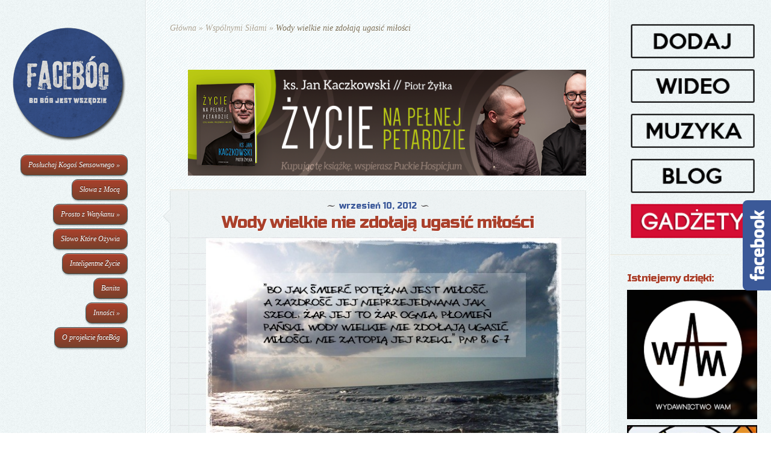

--- FILE ---
content_type: text/html; charset=UTF-8
request_url: http://facebog.deon.pl/wody-wielkie-nie-zdolaja-ugasic-milosci/
body_size: 8150
content:
<!DOCTYPE html>
<html  xmlns:fb="http://ogp.me/ns/fb#" xmlns:og="http://ogp.me/ns#" lang="pl-PL">
<head>
	<meta charset="UTF-8" />
	<meta http-equiv="Content-Type" content="text/html; charset=UTF-8" />
	<title>  Wody wielkie nie zdołają ugasić miłości | faceBóg</title>
			
	<link href="https://fonts.googleapis.com/css?family=Lobster" rel='stylesheet' type='text/css' />
	<!-- czcionka od Googli -->
	<link href="https://fonts.googleapis.com/css?family=Russo+One&subset=latin,latin-ext" rel='stylesheet' type='text/css'>

	<link rel="stylesheet" href="http://facebog.deon.pl/wp-content/themes/DailyJournal/style.css" type="text/css" media="screen" />
	<link rel="pingback" href="http://facebog.deon.pl/xmlrpc.php" />
	
	<!--[if lt IE 7]>
		<link rel="stylesheet" type="text/css" href="http://facebog.deon.pl/wp-content/themes/DailyJournal/css/ie6style.css" />
		<script type="text/javascript" src="http://facebog.deon.pl/wp-content/themes/DailyJournal/js/DD_belatedPNG_0.0.8a-min.js"></script>
		<script type="text/javascript">DD_belatedPNG.fix('img#logo, span.overlay, a.zoom-icon, a.more-icon, #menu, #menu-right, #menu-content, ul#top-menu ul, #menu-bar, .footer-widget ul li, span.post-overlay, #content-area, .avatar-overlay, .comment-arrow, .testimonials-item-bottom, #quote, #bottom-shadow, #quote .container');</script>
	<![endif]-->
	<!--[if IE 7]>
		<link rel="stylesheet" type="text/css" href="http://facebog.deon.pl/wp-content/themes/DailyJournal/css/ie7style.css" />
	<![endif]-->
	<!--[if IE 8]>
		<link rel="stylesheet" type="text/css" href="http://facebog.deon.pl/wp-content/themes/DailyJournal/css/ie8style.css" />
	<![endif]-->
	<!--[if lt IE 9]>
		<script src="http://facebog.deon.pl/wp-content/themes/DailyJournal/js/html5.js" type="text/javascript"></script>
	<![endif]-->

	<script type="text/javascript">
		document.documentElement.className = 'js';
	</script>

	<link rel='dns-prefetch' href='//www.google.com' />
<link rel='dns-prefetch' href='//s.w.org' />
<link rel="alternate" type="application/rss+xml" title="faceBóg &raquo; Kanał z wpisami" href="http://facebog.deon.pl/feed/" />
<link rel="alternate" type="application/rss+xml" title="faceBóg &raquo; Kanał z komentarzami" href="http://facebog.deon.pl/comments/feed/" />
<link rel="alternate" type="application/rss+xml" title="faceBóg &raquo; Wody wielkie nie zdołają ugasić miłości Kanał z komentarzami" href="http://facebog.deon.pl/wody-wielkie-nie-zdolaja-ugasic-milosci/feed/" />
		<script type="text/javascript">
			window._wpemojiSettings = {"baseUrl":"https:\/\/s.w.org\/images\/core\/emoji\/12.0.0-1\/72x72\/","ext":".png","svgUrl":"https:\/\/s.w.org\/images\/core\/emoji\/12.0.0-1\/svg\/","svgExt":".svg","source":{"concatemoji":"http:\/\/facebog.deon.pl\/wp-includes\/js\/wp-emoji-release.min.js?ver=5.2.21"}};
			!function(e,a,t){var n,r,o,i=a.createElement("canvas"),p=i.getContext&&i.getContext("2d");function s(e,t){var a=String.fromCharCode;p.clearRect(0,0,i.width,i.height),p.fillText(a.apply(this,e),0,0);e=i.toDataURL();return p.clearRect(0,0,i.width,i.height),p.fillText(a.apply(this,t),0,0),e===i.toDataURL()}function c(e){var t=a.createElement("script");t.src=e,t.defer=t.type="text/javascript",a.getElementsByTagName("head")[0].appendChild(t)}for(o=Array("flag","emoji"),t.supports={everything:!0,everythingExceptFlag:!0},r=0;r<o.length;r++)t.supports[o[r]]=function(e){if(!p||!p.fillText)return!1;switch(p.textBaseline="top",p.font="600 32px Arial",e){case"flag":return s([55356,56826,55356,56819],[55356,56826,8203,55356,56819])?!1:!s([55356,57332,56128,56423,56128,56418,56128,56421,56128,56430,56128,56423,56128,56447],[55356,57332,8203,56128,56423,8203,56128,56418,8203,56128,56421,8203,56128,56430,8203,56128,56423,8203,56128,56447]);case"emoji":return!s([55357,56424,55356,57342,8205,55358,56605,8205,55357,56424,55356,57340],[55357,56424,55356,57342,8203,55358,56605,8203,55357,56424,55356,57340])}return!1}(o[r]),t.supports.everything=t.supports.everything&&t.supports[o[r]],"flag"!==o[r]&&(t.supports.everythingExceptFlag=t.supports.everythingExceptFlag&&t.supports[o[r]]);t.supports.everythingExceptFlag=t.supports.everythingExceptFlag&&!t.supports.flag,t.DOMReady=!1,t.readyCallback=function(){t.DOMReady=!0},t.supports.everything||(n=function(){t.readyCallback()},a.addEventListener?(a.addEventListener("DOMContentLoaded",n,!1),e.addEventListener("load",n,!1)):(e.attachEvent("onload",n),a.attachEvent("onreadystatechange",function(){"complete"===a.readyState&&t.readyCallback()})),(n=t.source||{}).concatemoji?c(n.concatemoji):n.wpemoji&&n.twemoji&&(c(n.twemoji),c(n.wpemoji)))}(window,document,window._wpemojiSettings);
		</script>
				<link rel="stylesheet" href="http://facebog.deon.pl/wp-content/themes/DailyJournal/style-Blue.css" type="text/css" media="screen" />
	<meta content="DailyJournal v.1.2" name="generator"/><style type="text/css">
img.wp-smiley,
img.emoji {
	display: inline !important;
	border: none !important;
	box-shadow: none !important;
	height: 1em !important;
	width: 1em !important;
	margin: 0 .07em !important;
	vertical-align: -0.1em !important;
	background: none !important;
	padding: 0 !important;
}
</style>
	<link rel='stylesheet' id='wp-block-library-css'  href='http://facebog.deon.pl/wp-includes/css/dist/block-library/style.min.css?ver=5.2.21' type='text/css' media='all' />
<link rel='stylesheet' id='contact-form-7-css'  href='http://facebog.deon.pl/wp-content/plugins/contact-form-7/includes/css/styles.css?ver=5.1.3' type='text/css' media='all' />
<link rel='stylesheet' id='et-shortcodes-css-css'  href='http://facebog.deon.pl/wp-content/themes/DailyJournal/epanel/shortcodes/shortcodes.css?ver=2.0' type='text/css' media='all' />
<link rel='stylesheet' id='facebook-popout-likebox-css'  href='http://facebog.deon.pl/wp-content/plugins/facebook-popout-likebox/facebook-popout-likebox.css?ver=5.2.21' type='text/css' media='all' />
<link rel='stylesheet' id='fancybox-css'  href='http://facebog.deon.pl/wp-content/themes/DailyJournal/epanel/page_templates/js/fancybox/jquery.fancybox-1.3.4.css?ver=1.3.4' type='text/css' media='screen' />
<link rel='stylesheet' id='et_page_templates-css'  href='http://facebog.deon.pl/wp-content/themes/DailyJournal/epanel/page_templates/page_templates.css?ver=1.8' type='text/css' media='screen' />
<script type='text/javascript' src='http://facebog.deon.pl/wp-includes/js/jquery/jquery.js?ver=1.12.4-wp'></script>
<script type='text/javascript' src='http://facebog.deon.pl/wp-includes/js/jquery/jquery-migrate.min.js?ver=1.4.1'></script>
<script type='text/javascript' src='http://facebog.deon.pl/wp-content/themes/DailyJournal/epanel/shortcodes/js/et_shortcodes_frontend.js?ver=2.0'></script>
<script type='text/javascript' src='http://facebog.deon.pl/wp-content/plugins/facebook-popout-likebox/facebook-popout-likebox.js?ver=1.0.0'></script>
<script type='text/javascript' src='http://facebog.deon.pl/wp-content/plugins/google-analyticator/external-tracking.min.js?ver=6.5.4'></script>
<link rel='https://api.w.org/' href='http://facebog.deon.pl/wp-json/' />
<link rel="EditURI" type="application/rsd+xml" title="RSD" href="http://facebog.deon.pl/xmlrpc.php?rsd" />
<link rel="wlwmanifest" type="application/wlwmanifest+xml" href="http://facebog.deon.pl/wp-includes/wlwmanifest.xml" /> 
<link rel='prev' title='Nie ma rzeczy niemożliwych' href='http://facebog.deon.pl/niema/' />
<link rel='next' title='odrobina' href='http://facebog.deon.pl/odrobina/' />
<meta name="generator" content="WordPress 5.2.21" />
<link rel="canonical" href="http://facebog.deon.pl/wody-wielkie-nie-zdolaja-ugasic-milosci/" />
<link rel='shortlink' href='http://facebog.deon.pl/?p=10396' />
<link rel="alternate" type="application/json+oembed" href="http://facebog.deon.pl/wp-json/oembed/1.0/embed?url=http%3A%2F%2Ffacebog.deon.pl%2Fwody-wielkie-nie-zdolaja-ugasic-milosci%2F" />
<link rel="alternate" type="text/xml+oembed" href="http://facebog.deon.pl/wp-json/oembed/1.0/embed?url=http%3A%2F%2Ffacebog.deon.pl%2Fwody-wielkie-nie-zdolaja-ugasic-milosci%2F&#038;format=xml" />
<meta property='og:type' content='article' />
<meta property='og:title' content='Wody wielkie nie zdołają ugasić miłości' />
<meta property='og:url' content='http://facebog.deon.pl/wody-wielkie-nie-zdolaja-ugasic-milosci/' />
<meta property='og:description' content='' />
<meta property='og:site_name' content='faceBóg' />
<meta property='fb:app_id' content='427355333951090' />
<meta property='og:locale' content='pl_PL' />
<meta property='og:image' content='http://facebog.deon.pl/wp-content/uploads/2012/09/DSCF1568.jpg' />
<link rel='image_src' href='http://facebog.deon.pl/wp-content/uploads/2012/09/DSCF1568.jpg' />
<meta name="viewport" content="width=device-width; initial-scale=1.0; maximum-scale=1.0; user-scalable=0;" /><link rel="shortcut icon" href="http://facebog.deon.pl/wp-content/uploads/2012/05/facebog2.png" /><!-- (C) 2000-2009 Gemius SA - gemiusAudience / ver 11.1 / pp.deon.pl / podstrony-->
<script type="text/javascript">
 <!--//--><![CDATA[//><!--
var pp_gemius_identifier ='ofVAgj9Mq8qhr.H1Bv9au4awj33RQIN_taojy_RHAgD.a7';
//--><!]]>
</script>
<script type="text/javascript" src="http://gapl.hit.gemius.pl/xgemius.js"></script>

<style>
img.size-full {
    width: 100%;
    height: auto;
}
</style><!-- Google Analytics Tracking by Google Analyticator 6.5.4: http://www.videousermanuals.com/google-analyticator/ -->
<script type="text/javascript">
    var analyticsFileTypes = [''];
    var analyticsSnippet = 'disabled';
    var analyticsEventTracking = 'enabled';
</script>
<script type="text/javascript">
	(function(i,s,o,g,r,a,m){i['GoogleAnalyticsObject']=r;i[r]=i[r]||function(){
	(i[r].q=i[r].q||[]).push(arguments)},i[r].l=1*new Date();a=s.createElement(o),
	m=s.getElementsByTagName(o)[0];a.async=1;a.src=g;m.parentNode.insertBefore(a,m)
	})(window,document,'script','//www.google-analytics.com/analytics.js','ga');
	ga('create', 'UA-31439907-1', 'auto');
 
	ga('send', 'pageview');
</script>
</head>
<body class="post-template-default single single-post postid-10396 single-format-standard chrome">
	<div id="content">
		<div id="left-column">
			<header id="main-header">
				<a href="http://facebog.deon.pl">
										<img src="http://facebog.deon.pl/wp-content/uploads/2013/06/LOGOMALE.png" alt="faceBóg" id="logo"/>
				</a>
								<div id="mobile_menu">
					<a href="#" id="mobile_nav" class="closed">Menu<span></span></a>
				</div>
				<div id="main_nav">
					<nav id="main-menu">
						<ul id="menu-menu-po-lewej" class="nav"><li id="menu-item-53" class="menu-item menu-item-type-taxonomy menu-item-object-category menu-item-has-children menu-item-53"><a href="http://facebog.deon.pl/category/pks/">Posłuchaj Kogoś Sensownego</a>
<ul class="sub-menu">
	<li id="menu-item-55129" class="menu-item menu-item-type-taxonomy menu-item-object-category menu-item-55129"><a href="http://facebog.deon.pl/category/pks/charbel-makhlouf/">Charbel Makhlouf</a></li>
	<li id="menu-item-45120" class="menu-item menu-item-type-taxonomy menu-item-object-category menu-item-45120"><a href="http://facebog.deon.pl/category/pks/tomasz-more/">Tomasz More</a></li>
	<li id="menu-item-33237" class="menu-item menu-item-type-taxonomy menu-item-object-category menu-item-33237"><a href="http://facebog.deon.pl/category/pks/edmund-bojanowski/">Edmund Bojanowski</a></li>
	<li id="menu-item-20228" class="menu-item menu-item-type-taxonomy menu-item-object-category menu-item-20228"><a href="http://facebog.deon.pl/category/pks/henri-de-lubac/">Henri de Lubac</a></li>
	<li id="menu-item-15082" class="menu-item menu-item-type-taxonomy menu-item-object-category menu-item-15082"><a href="http://facebog.deon.pl/category/pks/jerzy-nowosielski/">Jerzy Nowosielski</a></li>
	<li id="menu-item-14253" class="menu-item menu-item-type-taxonomy menu-item-object-category menu-item-14253"><a href="http://facebog.deon.pl/category/pks/jan-chrapek/">Jan Chrapek</a></li>
	<li id="menu-item-11767" class="menu-item menu-item-type-taxonomy menu-item-object-category menu-item-11767"><a href="http://facebog.deon.pl/category/pks/henri-j-m-nouwen/">Henri J. M. Nouwen</a></li>
	<li id="menu-item-10889" class="menu-item menu-item-type-taxonomy menu-item-object-category menu-item-10889"><a href="http://facebog.deon.pl/category/pks/jean-vanier/">Jean Vanier</a></li>
	<li id="menu-item-10414" class="menu-item menu-item-type-taxonomy menu-item-object-category menu-item-10414"><a href="http://facebog.deon.pl/category/pks/franciszek-salezy/">Franciszek Salezy</a></li>
	<li id="menu-item-9993" class="menu-item menu-item-type-taxonomy menu-item-object-category menu-item-9993"><a href="http://facebog.deon.pl/category/pks/jan-xxiii/">Jan XXIII</a></li>
	<li id="menu-item-9420" class="menu-item menu-item-type-taxonomy menu-item-object-category menu-item-9420"><a href="http://facebog.deon.pl/category/pks/faustyna-kowalska/">Faustyna Kowalska</a></li>
	<li id="menu-item-8776" class="menu-item menu-item-type-taxonomy menu-item-object-category menu-item-8776"><a href="http://facebog.deon.pl/category/pks/simone-weil/">Simone Weil</a></li>
	<li id="menu-item-9074" class="menu-item menu-item-type-taxonomy menu-item-object-category menu-item-9074"><a href="http://facebog.deon.pl/category/pks/fulton-j-sheen/">Fulton J. Sheen</a></li>
	<li id="menu-item-8401" class="menu-item menu-item-type-taxonomy menu-item-object-category menu-item-8401"><a href="http://facebog.deon.pl/category/pks/edyta-stein/">Edyta Stein</a></li>
	<li id="menu-item-8029" class="menu-item menu-item-type-taxonomy menu-item-object-category menu-item-8029"><a href="http://facebog.deon.pl/category/pks/jan-maria-vianney/">Jan Maria Vianney</a></li>
	<li id="menu-item-7503" class="menu-item menu-item-type-taxonomy menu-item-object-category menu-item-7503"><a href="http://facebog.deon.pl/category/pks/j-r-r-tolkien/">J.R.R. Tolkien</a></li>
	<li id="menu-item-6941" class="menu-item menu-item-type-taxonomy menu-item-object-category menu-item-6941"><a href="http://facebog.deon.pl/category/pks/john-henry-newman/">John Henry Newman</a></li>
	<li id="menu-item-6503" class="menu-item menu-item-type-taxonomy menu-item-object-category menu-item-6503"><a href="http://facebog.deon.pl/category/pks/pier-giorgio-frassati/">Pier Giorgio Frassati</a></li>
	<li id="menu-item-6236" class="menu-item menu-item-type-taxonomy menu-item-object-category menu-item-6236"><a href="http://facebog.deon.pl/category/pks/josemaria-escriva/">Josemaría Escrivá</a></li>
	<li id="menu-item-5342" class="menu-item menu-item-type-taxonomy menu-item-object-category menu-item-5342"><a href="http://facebog.deon.pl/category/pks/franciszek-z-asyzu/">Franciszek z Asyżu</a></li>
	<li id="menu-item-4737" class="menu-item menu-item-type-taxonomy menu-item-object-category menu-item-4737"><a href="http://facebog.deon.pl/category/pks/c-s-lewis/">C. S. Lewis</a></li>
	<li id="menu-item-3526" class="menu-item menu-item-type-taxonomy menu-item-object-category menu-item-3526"><a href="http://facebog.deon.pl/category/pks/franciszek-blachnicki/">Franciszek Blachnicki</a></li>
	<li id="menu-item-3119" class="menu-item menu-item-type-taxonomy menu-item-object-category menu-item-3119"><a href="http://facebog.deon.pl/category/pks/tomasz-z-akwinu/">Tomasz z Akwinu</a></li>
	<li id="menu-item-2645" class="menu-item menu-item-type-taxonomy menu-item-object-category menu-item-2645"><a href="http://facebog.deon.pl/category/pks/siostra-emmanuelle/">Siostra Emmanuelle</a></li>
	<li id="menu-item-2208" class="menu-item menu-item-type-taxonomy menu-item-object-category menu-item-2208"><a href="http://facebog.deon.pl/category/pks/brat-albert/">Brat Albert</a></li>
	<li id="menu-item-1239" class="menu-item menu-item-type-taxonomy menu-item-object-category menu-item-1239"><a href="http://facebog.deon.pl/category/pks/thomas-merton/">Thomas Merton</a></li>
	<li id="menu-item-1094" class="menu-item menu-item-type-taxonomy menu-item-object-category menu-item-has-children menu-item-1094"><a href="http://facebog.deon.pl/category/pks/brat-roger/">Brat Roger</a>
	<ul class="sub-menu">
		<li id="menu-item-7600" class="menu-item menu-item-type-taxonomy menu-item-object-category menu-item-7600"><a href="http://facebog.deon.pl/category/pks/brat-roger/naucz-sie-modlic/">Naucz się modlić</a></li>
	</ul>
</li>
	<li id="menu-item-750" class="menu-item menu-item-type-taxonomy menu-item-object-category menu-item-750"><a href="http://facebog.deon.pl/category/pks/maksymilian-kolbe/">Maksymilian Kolbe</a></li>
	<li id="menu-item-702" class="menu-item menu-item-type-taxonomy menu-item-object-category menu-item-702"><a href="http://facebog.deon.pl/category/pks/jan-bosko/">Jan Bosko</a></li>
	<li id="menu-item-588" class="menu-item menu-item-type-taxonomy menu-item-object-category menu-item-588"><a href="http://facebog.deon.pl/category/pks/pio-z-pietrelciny/">Pio z Pietrelciny</a></li>
	<li id="menu-item-565" class="menu-item menu-item-type-taxonomy menu-item-object-category menu-item-565"><a href="http://facebog.deon.pl/category/pks/stefan-wyszynski/">Stefan Wyszyński</a></li>
	<li id="menu-item-542" class="menu-item menu-item-type-taxonomy menu-item-object-category menu-item-542"><a href="http://facebog.deon.pl/category/pks/jerzy-popieluszko/">Jerzy Popiełuszko</a></li>
	<li id="menu-item-496" class="menu-item menu-item-type-taxonomy menu-item-object-category menu-item-496"><a href="http://facebog.deon.pl/category/pks/karol-de-foucauld/">Karol de Foucauld</a></li>
	<li id="menu-item-519" class="menu-item menu-item-type-taxonomy menu-item-object-category menu-item-519"><a href="http://facebog.deon.pl/category/pks/jezus-z-nazaretu/">Jezus z Nazaretu</a></li>
	<li id="menu-item-54" class="menu-item menu-item-type-taxonomy menu-item-object-category menu-item-54"><a href="http://facebog.deon.pl/category/pks/jp2/">Jan Paweł II</a></li>
	<li id="menu-item-407" class="menu-item menu-item-type-taxonomy menu-item-object-category menu-item-has-children menu-item-407"><a href="http://facebog.deon.pl/category/pks/matka-teresa/">Matka Teresa</a>
	<ul class="sub-menu">
		<li id="menu-item-6948" class="menu-item menu-item-type-taxonomy menu-item-object-category menu-item-6948"><a href="http://facebog.deon.pl/category/pks/matka-teresa/szkola-zycia/">Szkoła Życia</a></li>
	</ul>
</li>
	<li id="menu-item-75" class="menu-item menu-item-type-taxonomy menu-item-object-category menu-item-75"><a href="http://facebog.deon.pl/category/pks/ignacy-loyola/">Ignacy Loyola</a></li>
</ul>
</li>
<li id="menu-item-4323" class="menu-item menu-item-type-taxonomy menu-item-object-category menu-item-4323"><a href="http://facebog.deon.pl/category/inn/slowa-z-moca/">Słowa z Mocą</a></li>
<li id="menu-item-4201" class="menu-item menu-item-type-taxonomy menu-item-object-category menu-item-has-children menu-item-4201"><a href="http://facebog.deon.pl/category/zwatykanu/">Prosto z Watykanu</a>
<ul class="sub-menu">
	<li id="menu-item-32409" class="menu-item menu-item-type-taxonomy menu-item-object-category menu-item-32409"><a href="http://facebog.deon.pl/category/zwatykanu/franciszek-project/">Franciszek Project</a></li>
	<li id="menu-item-4202" class="menu-item menu-item-type-taxonomy menu-item-object-category menu-item-4202"><a href="http://facebog.deon.pl/category/zwatykanu/bxvi/">BXVI Project</a></li>
	<li id="menu-item-973" class="menu-item menu-item-type-taxonomy menu-item-object-category menu-item-973"><a href="http://facebog.deon.pl/category/zwatykanu/jp2-odnowa/">JP2 odNOWA</a></li>
</ul>
</li>
<li id="menu-item-66" class="menu-item menu-item-type-taxonomy menu-item-object-category menu-item-66"><a href="http://facebog.deon.pl/category/sko/">Słowo Które Ożywia</a></li>
<li id="menu-item-46240" class="menu-item menu-item-type-taxonomy menu-item-object-category menu-item-46240"><a href="http://facebog.deon.pl/category/inteligentne-zycie/">Inteligentne Życie</a></li>
<li id="menu-item-46239" class="menu-item menu-item-type-taxonomy menu-item-object-category menu-item-46239"><a href="http://facebog.deon.pl/category/banita/">Banita</a></li>
<li id="menu-item-70" class="menu-item menu-item-type-taxonomy menu-item-object-category menu-item-has-children menu-item-70"><a href="http://facebog.deon.pl/category/inn/">Inności</a>
<ul class="sub-menu">
	<li id="menu-item-1179" class="menu-item menu-item-type-taxonomy menu-item-object-category menu-item-1179"><a href="http://facebog.deon.pl/category/goodfoto/">goodFoto</a></li>
	<li id="menu-item-34834" class="menu-item menu-item-type-taxonomy menu-item-object-category menu-item-34834"><a href="http://facebog.deon.pl/category/pustynia-serc/">Pustynia Serc</a></li>
	<li id="menu-item-8678" class="menu-item menu-item-type-taxonomy menu-item-object-category menu-item-8678"><a href="http://facebog.deon.pl/category/duchowosc-inny-punkt-myslenia/">Duchowość &#8211; inne spojrzenie</a></li>
	<li id="menu-item-6019" class="menu-item menu-item-type-taxonomy menu-item-object-category menu-item-6019"><a href="http://facebog.deon.pl/category/calkiem-konkretny-komentarz/">Całkiem Konkretny Komentarz</a></li>
	<li id="menu-item-68" class="menu-item menu-item-type-taxonomy menu-item-object-category menu-item-68"><a href="http://facebog.deon.pl/category/kbp/">Kto By Pomyślał</a></li>
	<li id="menu-item-69" class="menu-item menu-item-type-taxonomy menu-item-object-category menu-item-69"><a href="http://facebog.deon.pl/category/pdd/">Przychodnia Dla Duszy</a></li>
	<li id="menu-item-613" class="menu-item menu-item-type-taxonomy menu-item-object-category menu-item-613"><a href="http://facebog.deon.pl/category/inn/pnd/">Kartka z Kalendarza</a></li>
	<li id="menu-item-3233" class="menu-item menu-item-type-taxonomy menu-item-object-category menu-item-3233"><a href="http://facebog.deon.pl/category/inn/rekreacja/">reKreacja</a></li>
	<li id="menu-item-3731" class="menu-item menu-item-type-taxonomy menu-item-object-category menu-item-3731"><a href="http://facebog.deon.pl/category/chillout/">Chillout</a></li>
	<li id="menu-item-30682" class="menu-item menu-item-type-taxonomy menu-item-object-category menu-item-30682"><a href="http://facebog.deon.pl/category/kocham-go/">Kocham Go</a></li>
	<li id="menu-item-26875" class="menu-item menu-item-type-taxonomy menu-item-object-category menu-item-26875"><a href="http://facebog.deon.pl/category/inn/40faktow/">40faktów</a></li>
</ul>
</li>
<li id="menu-item-73" class="menu-item menu-item-type-post_type menu-item-object-page menu-item-73"><a href="http://facebog.deon.pl/o-nas/">O projekcie faceBóg</a></li>
</ul>					
					</nav>
					
				</div> <!-- end #main_nav -->
				<div id="left-widget">
										</div>
			</header> <!-- end #main-header -->
			
		</div> <!-- end #left-column -->
		
		<section id="recent-posts">
<div id="breadcrumbs">
					<a href="http://facebog.deon.pl">Główna</a> <span class="raquo">&raquo;</span>
				
									<a href="http://facebog.deon.pl/category/wspolnymi-silami/">Wspólnymi Siłami</a> <span class="raquo">&raquo;</span> Wody wielkie nie zdołają ugasić miłości					</div> <!-- end #breadcrumbs -->		<div style="text-align:center">
		<div id="text-33" class="widget widget_text"><h3 class="title"> </h3>			<div class="textwidget"><a href="http://e.wydawnictwowam.pl/tyt,72746,Zycie-na-pelnej-petardzie.htm" target="_blank" rel="noopener noreferrer"><img class="alignnone size-full wp-image-57432" src="http://facebog.deon.pl/wp-content/uploads/2015/04/200-na-750-png-na-faceboga.png" alt="200 na 750 png na faceboga" width="750" height="200" /></a></div>
		</div> <!-- end .widget -->	</div>
	<article class="note-block entry post">
		<div class="note">
			<div class="note-inner">
				<div class="note-content">
					<div class="post-title">
						<span class="post-meta">wrzesień 10, 2012</span>
						<h1>Wody wielkie nie zdołają ugasić miłości</h1>
					</div>	
					<div class="post-content clearfix">
																		<p><a href="http://facebog.deon.pl/wody-wielkie-nie-zdolaja-ugasic-milosci/dscf1568/" rel="attachment wp-att-10397"><img class="aligncenter size-full wp-image-10397" src="http://facebog.deon.pl/wp-content/uploads/2012/09/DSCF1568.jpg" alt="" width="600" height="450" srcset="http://facebog.deon.pl/wp-content/uploads/2012/09/DSCF1568.jpg 600w, http://facebog.deon.pl/wp-content/uploads/2012/09/DSCF1568-300x225.jpg 300w" sizes="(max-width: 600px) 100vw, 600px" /></a></p>
						<!--Facebook Like Button -->
						<div style="text-align:center">
							<fb:like href='http://facebog.deon.pl/wody-wielkie-nie-zdolaja-ugasic-milosci/' send='false' layout='box_count' show_faces='true' width='70' height='65' action='like' colorscheme='light' font='lucida grande'></fb:like>						</div>
						<!--End of Facebook Like Button -->
						
																	</div> <!-- end .post-content -->
				</div> <!-- end .note-content-->
			</div> <!-- end .note-inner-->
		</div> <!-- end .note-->
		<div class="note-bottom-left">
			<div class="note-bottom-right">
				<div class="note-bottom-center"></div>
			</div>	
		</div>
	</article> 	<!-- end .post-->
	
	<div style="text-align:center">
			</div>
	
			
		<div class="fb-comments"data-href="http://facebog.deon.pl/wody-wielkie-nie-zdolaja-ugasic-milosci/" data-num-posts="20" mobile="false"></div>
	<style>.fb-comments, .fb-comments iframe[style], .fb-like-box, .fb-like-box iframe[style] {width: 100% !important;}
	.fb-comments span, .fb-comments iframe span[style], .fb-like-box span, .fb-like-box iframe span[style] {width: 100% !important;}
	</style>
		
		</section> <!-- end #recent-posts -->
		
		<div id="widgets">
			<div id="text-32" class="widget widget_text"><h3 class="title"> </h3>			<div class="textwidget"><a href="http://facebog.deon.pl/dodaj-cos-od-siebie/"><img class="alignnone size-full wp-image-55026" src="http://facebog.deon.pl/wp-content/uploads/2014/11/dodaj.png" alt="dodaj" width="200" height="60" /></a>
<a href="http://facebog.deon.pl/category/inn/fl/"><img class="alignnone size-full wp-image-55029" src="http://facebog.deon.pl/wp-content/uploads/2014/11/wideo.png" alt="wideo" width="200" height="60" /></a>
<a href="https://www.facebook.com/muzykachrzescijanskazylka?fref=ts" target="_blank" rel="noopener noreferrer"><img class="alignnone size-full wp-image-55028" src="http://facebog.deon.pl/wp-content/uploads/2014/11/muzyka.png" alt="muzyka" width="200" height="60" /></a>
<a href="https://www.facebook.com/piotrzylkablog" target="_blank" rel="noopener noreferrer"><img class="alignnone size-full wp-image-55027" src="http://facebog.deon.pl/wp-content/uploads/2014/11/blog.png" alt="blog" width="200" height="60" /></a>
<a href="http://www.sklep.deon.pl/produkty/art,160,gadzety.html" target="_blank" rel="noopener noreferrer"><img class="alignnone size-full wp-image-56695" src="http://facebog.deon.pl/wp-content/uploads/2015/02/GADŻETY.png" alt="GADŻETY" width="200" height="60" /></a></div>
		</div> <!-- end .widget --><div id="text-19" class="widget widget_text"><h3 class="title">      Istniejemy dzięki:</h3>			<div class="textwidget"><a href="https://www.facebook.com/WydawnictwoWAM" target="_blank" rel="noopener noreferrer"><img class="alignnone size-full wp-image-55687" src="http://facebog.deon.pl/wp-content/uploads/2014/12/934899_10152510990013027_8714953143843702908_n1.png" alt="934899_10152510990013027_8714953143843702908_n" width="200" height="200" /></a>

<a href="http://www.deon.pl/" target="_blank" rel="noopener noreferrer"><img class="alignnone size-full wp-image-55686" src="http://facebog.deon.pl/wp-content/uploads/2014/12/36856_124112637630429_869536_n.jpg" alt="36856_124112637630429_869536_n" width="200" height="200" /></a></div>
		</div> <!-- end .widget -->		</div> <!-- end #widgets -->
	</div> <!-- end #content -->

	<img alt='css.php' src="http://facebog.deon.pl/wp-content/plugins/cookies-for-comments/css.php?k=f265ecdbbe6bb0166491660e08686fb0&amp;o=i&amp;t=1983214133" width='1' height='1' />
			<div id="fbplikebox" class="fbpl_right" style="display:none;width:190px; height:516px;" data-offset="150px" data-width="190px" data-height="516px">
				<div class="fbplbadge" style="background-color:#3B5998;"></div>
				<iframe src="//www.facebook.com/plugins/likebox.php?href=https%3A%2F%2Fwww.facebook.com%2Ffacebogpl&amp;width=190&amp;height=516&amp;colorscheme=light&amp;show_faces=true&amp;border_color=%23464646&amp;stream=false&amp;header=false" scrolling="no" frameborder="0" style="border:none; overflow:hidden; width:190px; height:516px;background:#FFFFFF;" allowTransparency="true"></iframe>
			</div>
			<link rel='stylesheet' id='wpBannerizeStyleDefault.css-css'  href='http://facebog.deon.pl/wp-content/plugins/wp-bannerize/css/wpBannerizeStyleDefault.css?ver=5.2.21' type='text/css' media='all' />
<script type='text/javascript'>
/* <![CDATA[ */
var wpcf7 = {"apiSettings":{"root":"http:\/\/facebog.deon.pl\/wp-json\/contact-form-7\/v1","namespace":"contact-form-7\/v1"},"cached":"1"};
/* ]]> */
</script>
<script type='text/javascript' src='http://facebog.deon.pl/wp-content/plugins/contact-form-7/includes/js/scripts.js?ver=5.1.3'></script>
<script type='text/javascript' src='https://www.google.com/recaptcha/api.js?render=6LfEBqoUAAAAAGmW97sSgc2CnQJxC6lj73Q5Mj9M&#038;ver=3.0'></script>
<script type='text/javascript' src='http://facebog.deon.pl/wp-content/themes/DailyJournal/js/superfish.js?ver=1.0'></script>
<script type='text/javascript' src='http://facebog.deon.pl/wp-content/themes/DailyJournal/js/jquery.fitvids.js?ver=1.0'></script>
<script type='text/javascript' src='http://facebog.deon.pl/wp-content/themes/DailyJournal/js/custom.js?ver=1.0'></script>
<script type='text/javascript' src='http://facebog.deon.pl/wp-includes/js/comment-reply.min.js?ver=5.2.21'></script>
<script type='text/javascript' src='http://facebog.deon.pl/wp-content/themes/DailyJournal/epanel/page_templates/js/fancybox/jquery.easing-1.3.pack.js?ver=1.3.4'></script>
<script type='text/javascript' src='http://facebog.deon.pl/wp-content/themes/DailyJournal/epanel/page_templates/js/fancybox/jquery.fancybox-1.3.4.pack.js?ver=1.3.4'></script>
<script type='text/javascript' src='http://facebog.deon.pl/wp-content/themes/DailyJournal/epanel/page_templates/js/et-ptemplates-frontend.js?ver=1.1'></script>
<script type='text/javascript' src='http://facebog.deon.pl/wp-includes/js/wp-embed.min.js?ver=5.2.21'></script>
<script type='text/javascript'>
/* <![CDATA[ */
var wpBannerizeJavascriptLocalization = {"ajaxURL":"http:\/\/facebog.deon.pl\/wp-admin\/admin-ajax.php"};
/* ]]> */
</script>
<script type='text/javascript' src='http://facebog.deon.pl/wp-content/plugins/wp-bannerize/js/wpBannerizeFrontend.min.js?ver=3.1.6'></script>
<div id="fb-root"></div>
<script type="text/javascript">
  window.fbAsyncInit = function() {
    FB.init({"appId":"427355333951090","channelUrl":"http:\/\/facebog.deon.pl\/?sfc-channel-file=1","status":true,"cookie":true,"xfbml":true,"oauth":true});
      };
  (function(d){
       var js, id = 'facebook-jssdk'; if (d.getElementById(id)) {return;}
       js = d.createElement('script'); js.id = id; js.async = true;
       js.src = "//connect.facebook.net/pl_PL/all.js";
       d.getElementsByTagName('head')[0].appendChild(js);
   }(document));     
</script>
<script type="text/javascript">
( function( grecaptcha, sitekey, actions ) {

	var wpcf7recaptcha = {

		execute: function( action ) {
			grecaptcha.execute(
				sitekey,
				{ action: action }
			).then( function( token ) {
				var forms = document.getElementsByTagName( 'form' );

				for ( var i = 0; i < forms.length; i++ ) {
					var fields = forms[ i ].getElementsByTagName( 'input' );

					for ( var j = 0; j < fields.length; j++ ) {
						var field = fields[ j ];

						if ( 'g-recaptcha-response' === field.getAttribute( 'name' ) ) {
							field.setAttribute( 'value', token );
							break;
						}
					}
				}
			} );
		},

		executeOnHomepage: function() {
			wpcf7recaptcha.execute( actions[ 'homepage' ] );
		},

		executeOnContactform: function() {
			wpcf7recaptcha.execute( actions[ 'contactform' ] );
		},

	};

	grecaptcha.ready(
		wpcf7recaptcha.executeOnHomepage
	);

	document.addEventListener( 'change',
		wpcf7recaptcha.executeOnContactform, false
	);

	document.addEventListener( 'wpcf7submit',
		wpcf7recaptcha.executeOnHomepage, false
	);

} )(
	grecaptcha,
	'6LfEBqoUAAAAAGmW97sSgc2CnQJxC6lj73Q5Mj9M',
	{"homepage":"homepage","contactform":"contactform"}
);
</script>
	<script>
	  jQuery(document).ready(function(){
		// Target your .container, .wrapper, .post, etc.
		jQuery(".note-inner").fitVids();
	  });
	</script>
</body>
</html>

--- FILE ---
content_type: text/css
request_url: http://facebog.deon.pl/wp-content/themes/DailyJournal/style.css
body_size: 6191
content:
/*
Theme Name: DailyJournal
Theme URI: http://www.elegantthemes.com/gallery/
Version: 1.2
Description: 2 Column theme from Elegant Themes
Author: Elegant Themes
Author URI: http://www.elegantthemes.com
*/

/*------------------------------------------------*/
/*-----------------[RESET]------------------------*/
/*------------------------------------------------*/

/* http://meyerweb.com/eric/tools/css/reset/ */
/* v1.0 | 20080212 */

html, body, div, span, applet, object, iframe,
h1, h2, h3, h4, h5, h6, p, blockquote, pre,
a, abbr, acronym, address, big, cite, code,
del, dfn, em, font, img, ins, kbd, q, s, samp,
small, strike, strong, sub, sup, tt, var,
b, u, i, center,
dl, dt, dd, ol, ul, li,
fieldset, form, label, legend { margin: 0; padding: 0; border: 0; outline: 0; font-size: 100%; vertical-align: baseline; background: transparent; }

body { line-height: 1; }
ol, ul { list-style: none; }
blockquote, q {	quotes: none; }

blockquote:before, blockquote:after,q:before, q:after { content: ''; content: none; }

/* remember to define focus styles! */
:focus { outline: 0; }

/* remember to highlight inserts somehow! */
ins { text-decoration: none; }
del { text-decoration: line-through; }

/* tables still need 'cellspacing="0"' in the markup */
table { border-collapse: collapse; border-spacing: 0; }
article, aside, footer, header, hgroup, nav, section { display: block; }

/*------------------------------------------------*/
/*-----------------[BASIC STYLES]-----------------*/
/*------------------------------------------------*/
.fb-comments, .fb-comments iframe[style], .fb-comments span {
width: 100% !important;
}
body { line-height: 27px; font-family: Georgia, serif; font-size: 12px; color: #817757; text-shadow: 1px 1px 0 #fff; background: url(images/body-bg.png); }

a { text-decoration: none; color: #aa402b; }
a:hover { text-decoration: underline; }
.clear { clear: both; }
.ui-tabs-hide { display: none; }
br.clear { margin: 0px; padding: 0px; }

h1, h2, h3, h4, h5, h6 { margin-bottom: 2px; letter-spacing: -1px; line-height: 26px; font-weight: normal; }
h1, h2, h3, h4, h5, h6, h1 a, h2 a, h3 a, h4 a, h5 a, h6 a, span.fn, span.fn a { color: #AA402B; }
h1 { font-size: 26px; }
h2 { font-size: 24px; }
h3 { font-size: 22px; }
h4 { font-size: 18px; }
h5 { font-size: 16px; }
h6 { font-size: 14px; }
p { padding-bottom: 10px; line-height: 24px; }
strong { font-weight: bold; color: #1c1c1c; }
cite, em, i { font-style: italic; }
pre, code { font-family: Courier New, monospace; margin-bottom: 10px; }
ins { text-decoration: none; }
sup, sub { height: 0; line-height: 1; position: relative; vertical-align: baseline; }
sup { bottom: 0.8em; }
sub { top: 0.3em; }
dl { margin: 0 0 1.5em 0; }
dl dt { font-weight: bold; }
dd  { margin-left: 1.5em;}
blockquote  { margin: 1.5em; padding: 1em; color: #666666; background: #e6e6e6; font-style: italic; border: 1px solid #dcdcdc; }
	blockquote p { padding-bottom: 0px; }

input[type=text],input.text, input.title, textarea, select { background-color:#fff; border:1px solid #bbb; padding: 2px; color: #4e4e4e; }
input[type=text]:focus, input.text:focus, input.title:focus, textarea:focus, select:focus { border-color:#2D3940; color: #3e3e3e; }
input[type=text], input.text, input.title, textarea, select { margin:0.5em 0; }
textarea { padding: 4px; }

img#about-image { float: left; margin: 3px 8px 8px 0px; }

.clearfix:after { visibility: hidden; display: block; font-size: 0; content: " "; clear: both; height: 0; }
* html .clearfix             { zoom: 1; } /* IE6 */
*:first-child+html .clearfix { zoom: 1; } /* IE7 */

/*------------------------------------------------*/
/*---------------[MAIN LAYOUT INFO]---------------*/
/*------------------------------------------------*/

h1, h2, h3, h4, h5, h6, .post-meta, span.fn, .comment_date { font-family: 'Russo One','Lobster',Arial,sans-serif; }

#content { width:444px; margin: 0 auto; position:relative; background: url(images/content-bg.png); padding: 0 25px; z-index: 1; }
	#content:after, #content:before { content:""; position:absolute; background:url(images/top-content-bg.png) repeat-y; width:2px; height:100%; top:0; }
	#content:after { right:-2px; }
	#content:before { left:-2px; }
	#left-column { position:absolute; width:202px; left:-232px; top:0; text-align:right; z-index: 2; }
		#main-header { padding-top:37px; }
			#logo { padding-bottom:10px; }
	#widgets { position:absolute; width:232px; right:-234px; top:0; padding-top:5px; }		
	#recent-posts { padding:33px 0 45px; }
		#recent-posts > h1, h1#comments, h3#trackbacks-title, h3#reply-title, .note-content { text-align: center; }
		#recent-posts > h1, h1#comments, h3#trackbacks-title, h3#reply-title { color:#7b7159; font-size: 14px; font-style:italic; margin-bottom: -10px; letter-spacing: 0; font-family: Georgia, serif; }
		h1#comments, h3#trackbacks-title, h3#reply-title { margin-bottom: 10px; }
		.note-block 	{ margin-top: 38px; position:relative; /* z-index: 1; */ }
		.note-block:after { content:""; position:absolute; background:url(images/note-left-bg.png) no-repeat; width:12px; height:24px; top:30px; left:-11px; }
			.note { border:1px solid #f0eaca; border-bottom:none; -moz-box-shadow: inset 0 1px 0 rgba(255,255,255,0.6); -webkit-box-shadow: inset 0 1px 0 rgba(255,255,255,0.6); box-shadow: inset 0 1px 0 rgba(255,255,255,0.6); }
				.note-inner { background:url(images/note-inner-bg.png); }
					.note-content { margin-left:30px; padding:0 40px 0 29px; position:relative; }
					.note-content:after { content:""; position:absolute; background:url(images/note-content-bg.png) repeat-y; width:1px; height:100%; top:0; left:0; }
						.post-title { background:url(images/note-inner-top-bg.png); margin: 0 -40px 0 -59px; -moz-box-shadow: inset 0 1px 0 rgba(255,255,255,0.6); -webkit-box-shadow: inset 0 1px 0 rgba(255,255,255,0.6); box-shadow: inset 0 1px 0 rgba(255,255,255,0.6); padding-top: 11px; }
							.post-meta { font-size:14px; color:#6e886c; position:relative; }
							.post-meta:after, .post-meta:before { content:""; position:absolute; width:13px; height:4px; top:7px; }
							.post-meta:after { background:url(images/post-meta-right-bg.png) no-repeat; right:-20px; }
							.post-meta:before { background:url(images/post-meta-left-bg.png) no-repeat; left:-20px; }
							.post-title h1 { font-size:28px; margin-bottom: 13px; }
								.post-title h1 a { text-decoration:none; }
						.post-content { text-align:left; }
						body.single .post-content, body.page .post-content { padding-bottom: 10px; }
							.post-image { position:relative; margin: 8px 18px 7px 0; float:left; line-height: 0; }
								.post-image span.overlay { display:block; height: 100%; left:0px; position:absolute; top:0px; width:100%; -webkit-box-shadow: inset 0 0 10px rgba(0,0,0,0.3); -moz-box-shadow: inset 0 0 10px rgba(0,0,0,0.3); box-shadow: inset 0 0 10px rgba(0,0,0,0.3); }
							.post-content p { line-height:26px; padding-bottom: 6px; }	
						a.readmore, a.comment-reply-link { background:#82785f url(images/readmore-bg.png); color:#ffffff; text-shadow: 1px 1px 0 rgba(0,0,0,0.4);display:inline-block; font-size:11px; height:24px; line-height:24px; font-style: italic; border-top:1px solid #fff; padding:0 13px; -webkit-box-shadow: inset 0px 0px 2px 1px rgba(0, 0, 0, 0.4); -moz-box-shadow: inset 0px 0px 2px 1px rgba(0, 0, 0, 0.4); box-shadow: inset 0px 0px 2px 1px rgba(0, 0, 0, 0.4); bottom: -2px; position:relative; }
						a.readmore:hover, a.comment-reply-link:hover { color:#eee; text-decoration: none; }
						a.readmore:after, a.readmore:before, a.comment-reply-link:after, a.comment-reply-link:before { content:""; position:absolute; width:5px; height:21px; top:0px; }
							a.readmore:after, a.comment-reply-link:after { background:url(images/readmore-right-bg.png) no-repeat; right:-6px; }
							a.readmore:before, a.comment-reply-link:before { background:url(images/readmore-left-bg.png) no-repeat; left:-6px; }	
				.note-bottom-left { background:url(images/note-bottom-left.png) no-repeat left bottom; padding-left:9px; position: relative; }
					.note-bottom-right { background:url(images/note-bottom-right.png) no-repeat bottom right; padding-right:9px; }	
						.note-bottom-center { background:url(images/note-bottom-center.png) repeat-x; height:9px; width:100%; }
				.note-bottom-center:before, .note-bottom-center:after { content: ''; position: absolute; bottom: -3px; width: 114px; height: 6px; }
				.note-bottom-center:before { left: 10px; background:url(images/note-left-shadow.png) no-repeat bottom left; }
				.note-bottom-center:after { right: 17px; background:url(images/note-right-shadow.png) no-repeat bottom left; bottom: -5px; height: 8px; }
			
	#left-column #widgets { display: none; position: relative; right: 0; width: 200px; }

	body.single .note-block, body.page .note-block { margin: 0 0 30px; }
	#breadcrumbs { margin: 0 0 25px; font-size: 14px; font-style: italic; }
		#breadcrumbs a, #breadcrumbs span { color: #aba494; }
		#breadcrumbs, #breadcrumbs a:hover { color: #7b7159; text-decoration: none; }
		
	.post ul, .comment-content ul { list-style-type: disc; padding: 0 0 23px 16px; line-height: 26px; }
	.post ol, .comment-content ol { list-style-type: decimal; list-style-position: inside; padding: 0 0 23px 16px; line-height: 26px; }
		.post ul li ul, .post ul li ol, .comment-content ul li ul, .comment-content ul li ol { padding: 2px 0px 2px 20px; }
		.post ol li ul, .post ol li ol, .comment-content ol li ul, .comment-content ol li ol  { padding: 2px 0px 2px 35px; }
		
	.post-content img, .et_pt_portfolio_image img { max-width: 100%; display: block; height: auto; }

/*------------------------------------------------*/
/*---------------[DROPDOWN MENU]------------------*/ 
/*------------------------------------------------*/

#main-menu > ul > li > a, .nav li ul, #commentform input#submit, #mobile_nav, #main-menu.mobile_nav > ul , input#searchsubmit{ background: #867c63; /* Old browsers */
background: -moz-linear-gradient(top,  #867c63 0%, #716750 100%); /* FF3.6+ */
background: -webkit-gradient(linear, left top, left bottom, color-stop(0%,#867c63), color-stop(100%,#716750)); /* Chrome,Safari4+ */
background: -webkit-linear-gradient(top,  #867c63 0%,#716750 100%); /* Chrome10+,Safari5.1+ */
background: -o-linear-gradient(top,  #867c63 0%,#716750 100%); /* Opera 11.10+ */
background: -ms-linear-gradient(top,  #867c63 0%,#716750 100%); /* IE10+ */
background: linear-gradient(top,  #867c63 0%,#716750 100%); /* W3C */
filter: progid:DXImageTransform.Microsoft.gradient( startColorstr='#867c63', endColorstr='#716750',GradientType=0 ); /* IE6-9 */
-webkit-border-radius: 10px; -moz-border-radius: 10px; border-radius: 10px; border:1px solid #62563b; font-style:italic; color:#fff; text-shadow:0 -1px 0 rgba(0,0,0,0.5); padding:3px 12px; text-decoration:none; -webkit-box-shadow: 0px 2px 2px 0px rgba(0, 0, 0, 0.2), inset 0px 1px 0px 0px rgba(255, 255, 255, 0.3); -moz-box-shadow: 0px 2px 2px 0px rgba(0, 0, 0, 0.2), inset 0px 1px 0px 0px rgba(255, 255, 255, 0.3); box-shadow: 0px 2px 2px 0px rgba(0, 0, 0, 0.2), inset 0px 1px 0px 0px rgba(255, 255, 255, 0.3); }
#main-menu > ul > li > a { display:inline-block; margin-bottom:6px; position:relative; }
 
	#main-menu > ul > li.current_page_item > a { color:#ffe69b; }
	#main-menu > ul > li.current_page_item > a:after { content:""; position:absolute; background:url(images/current-item.png) no-repeat; width:6px; height:13px; top:10px; right:-6px; }
	#main-menu a:hover { color:#eee; text-decoration: none; }
	
	.nav li ul { text-align: left; padding: 5px 5px 9px 20px; }
		.nav li ul:before { content: ''; position: absolute; top: 10px; left: -6px; width: 6px; height: 13px; background: url(images/current-item-dropdown.png) no-repeat; }
		.nav li ul li { margin: 1px 0; }
	#main-menu ul ul a { color: #fff; text-shadow: 0 -1px 0 rgba(0,0,0,0.8); display: block; width: 140px; }
#mobile_menu { display: none; text-align: center; }
	#mobile_nav { padding: 7px 14px 7px 27px; position: relative; }
		#mobile_nav span { display: block; position: absolute; top: 9px; left: 10px; background: url(images/nav_menu_plus.png) no-repeat; width: 9px; height: 10px; }
	
#main_nav { position: relative; }
	#main-menu.mobile_nav { position: absolute; z-index: 9999; top: 2px; left: 0; }
		#main-menu.mobile_nav > ul { width: 416px; display: none; text-align: left; padding: 0; background: #716851; }
		#main-menu.mobile_nav li { float: none; }
			#main-menu.mobile_nav li a { display: block; padding: 8px 5px 8px 20px; margin: 0; width: auto; float: none; }
			#main-menu.mobile_nav li ul { position: relative; top: 0; width: auto; display: block !important; visibility: visible !important; background: none; border: none; padding: 0; }
				#main-menu.mobile_nav li ul a { padding-left: 40px; }
					#main-menu.mobile_nav li ul ul a { padding-left: 60px; }
						#main-menu.mobile_nav li ul ul ul a { padding-left: 80px; }
							#main-menu.mobile_nav li ul ul ul ul a { padding-left: 100px; }
		#main-menu.mobile_nav > ul > li:first-child > a { border-top: none; }
		#main-menu.mobile_nav > ul > li:last-child > a { border-bottom: none; }
			#main-menu.mobile_nav a { background: none; border: none; -webkit-box-shadow: none; -moz-box-shadow: none; box-shadow: none; border-bottom: 1px solid #625a44; border-top: 1px solid #7f755b; -webkit-border-radius: 0; -moz-border-radius: 0; border-radius: 0; }
		#main-menu.mobile_nav li ul:before, #main-menu.mobile_nav > ul > li.current_page_item > a:after { background: none; }
		
/*------------------------------------------------*/
/*-------------------[COMMENTS]-------------------*/
/*------------------------------------------------*/

.reply-container { position: absolute; bottom: 11px; left: 50%; width: 100%; margin-left: -30px; }
	a.comment-reply-link { position: absolute; }
	
.comment_main_content { position: relative; overflow: hidden; }
	.avatar-box { float: left; position: relative; margin-right: 24px; }
		.avatar-overlay { position: absolute; top: 0; left: 0; width: 100%; height: 100%; display: block; -webkit-box-shadow: inset 0 0 10px rgba(0,0,0,0.3); -moz-box-shadow: inset 0 0 10px rgba(0,0,0,0.3); box-shadow: inset 0 0 10px rgba(0,0,0,0.3); }
		.avatar-box img { display: block; }

.comment-meta { text-align: left; padding: 0 0 0 60px; margin-bottom: 14px; }		
	span.fn { display: block; font-size: 24px; }
	.comment_date { font-size: 14px; color: #6e886c; }

.commentlist ul.children { padding-left: 59px; }

#commentform input[type="text"] { width: 40%; }
#commentform textarea { width: 94%; }
#commentform input[type="text"], #commentform textarea { background: #D1E3ED; border: 1px solid #e2e2cd; padding: 10px 12px; color: #81816f; text-shadow: 0px 1px 0 #fff; -moz-box-shadow: inset 0 0 2px rgba(0,0,0,0.1), 1px 1px 0 #fff; -webkit-box-shadow: inset 0 0 2px rgba(0,0,0,0.1), 1px 1px 0 #fff; box-shadow: inset 0 0 2px rgba(0,0,0,0.1), 1px 1px 0 #fff; font-family: Georgia, serif; font-style: italic; font-size: 14px; }

#commentform .form-submit { overflow: hidden; padding-right: 18px; }
	#commentform input#submit{ text-shadow: 0 -1px 0 rgba(0,0,0,.5); float: right; padding: 7px 15px; text-align: center; font-family: Georgia, serif; }

.commentlist #reply-title { border: none; left: 0; padding-left: 0; top: 6px; }
	.commentlist #reply-title small { display: block; font-size: 12px; margin-top: 2px; }
		#reply-title small a { font-size: 11px; text-transform: uppercase; }
		
#respond, #trackbacks { margin-bottom: 20px; }
.comment-body .post-content { padding-bottom: 22px !important; }
	
/*------------------------------------------------*/
/*---------------------[FOOTER]-------------------*/
/*------------------------------------------------*/

	
/*------------------------------------------------*/
/*--------------------[SIDEBAR]-------------------*/
/*------------------------------------------------*/

.widget { padding-bottom: 15px; background:url(images/widget-bottom-bg.png) no-repeat bottom left; padding-top:25px; padding-left:30px; }
	.widget h3.title { margin-bottom: 6px; font-size:17px; color:#6e886c; }
	.widget p { line-height:27px; }
	.widget a { color: #817757; }

/*------------------------------------------------*/
/*------------[CAPTIONS AND ALIGNMENTS]-----------*/
/*------------------------------------------------*/

div.post .new-post .aligncenter, .aligncenter { display: block; margin-left: auto; margin-right: auto; }
.wp-caption { border: 1px solid #ddd; text-align: center; background-color: #f3f3f3; padding-top: 4px; margin-bottom: 10px; }
.wp-caption.alignleft { margin: 0px 10px 10px 0px; }
.wp-caption.alignright { margin: 0px 0px 10px 10px; }
.wp-caption img { margin: 0; padding: 0; border: 0 none; }
.wp-caption p.wp-caption-text { font-size: 11px; line-height: 17px; padding: 0 4px 5px; margin: 0; }
.alignright { float: right; }
.alignleft { float: left }
img.alignleft { display:inline; float:left; margin-right:15px; }
img.alignright { display:inline; float:right; margin-left:15px; }

	
/*------------------------------------------------*/
/*---------------[DEFAULT DROPDOWN SETTINGS]---*/
/*------------------------------------------------*/

.nav ul { position:absolute; top:-999em; z-index: 9999; }
	.nav li { position: relative; }
		.nav ul li { float:left; }
			.nav ul a { display:block; float: left; }
.nav li:hover ul, ul.nav li.sfHover ul { left:215px; top: 0; }
	.nav li:hover li ul, .nav li.sfHover li ul, .nav li:hover ul, .nav li li:hover ul { top:-999em; }

.nav li li { display: block; padding: 0px; float: left; height: auto !important; }
.nav li ul { width: 150px; z-index:1000; }
	.nav li li a:link, .nav li li a:visited { display: block; height: auto; float: left; }
	.nav li:hover { visibility: inherit; /* fixes IE7 'sticky bug' */ }

.nav li li:hover ul, ul.nav li li.sfHover ul { left:165px; top: -8px; }

#main-menu.mobile_nav .nav li li:hover ul, #main-menu.mobile_nav ul.nav li li.sfHover ul, #main-menu.mobile_nav .nav li li:hover ul, #main-menu.mobile_nav ul.nav li li.sfHover ul { left: 0; top: 0; }
	
/*------------------------------------------------*/
/*-----------------[WP CALENDAR]-----------------*/
/*------------------------------------------------*/
#wp-calendar { empty-cells: show; margin: 10px auto 0; width: 240px;	}
	#wp-calendar a { display: block; text-decoration: none; font-weight: bold; }
		#wp-calendar a:hover { text-decoration: underline; }
	#wp-calendar caption {	text-decoration: none; font: bold 13px Arial, Sans-Serif; }
	#wp-calendar td {	padding: 3px 5px; color: #9f9f9f; }
		#wp-calendar td#today { color: #ffffff; }
	#wp-calendar th {	font-style: normal;	text-transform: capitalize;	padding: 3px 5px; }
		#wp-calendar #prev a, #wp-calendar #next a { font-size: 9pt; }
		#wp-calendar #next a { padding-right: 10px; text-align: right; }
		#wp-calendar #prev a { padding-left: 10px; text-align: left; }
		
/*------------------------------------------------*/
/*-------------------[PAGE NAVI]------------------*/
/*------------------------------------------------*/
.pagination { overflow: hidden; padding: 40px 0 0; }

.wp-pagenavi { position: relative; text-align: center; clear: none !important; padding: 20px 0 0; text-shadow: 0 1px 0 #fff; font-size: 18px; font-family: 'Russo One','Lobster',Arial,sans-serif;  /*font-style: italic;*/ }
.wp-pagenavi a, .wp-pagenavi a:link, .wp-pagenavi a:visited { padding: 5px 7px !important; margin: 2px; text-decoration: none; border: none !important; background-color: none; font-weight: normal !important; color: #555454; }
.wp-pagenavi span.pages { padding: 5px 7px 5px !important; margin: 2px !important; border: none !important; color: #989898; background-color: none; font-style: normal; font-size: 13px; margin-right: 10px !important; }
.wp-pagenavi span.current, .wp-pagenavi span.extend, .wp-pagenavi a:active, .wp-pagenavi a:hover { padding: 5px 7px !important; margin: 2px; font-weight: normal !important; background-color:none !important; border: none !important; color:#aa402b !important; }


a.readmore:hover, #sidebar div.custom-sidebar-block ul.control li a:hover, ul#cats-menu li a:hover, ul#page-menu li a:hover, div#slider-control div.featitem h2 a  { text-decoration: none; }

.foursixeight { margin: 0px 0px 15px 84px;}

.et_pt_blogentry a.readmore { -webkit-box-shadow: none; -moz-box-shadow: none; box-shadow: none; border: none; }
	.et_pt_blogentry a.readmore:after, .et_pt_blogentry a.readmore:before { display: none; }

	
.et_portfolio_more_icon, .et_portfolio_zoom_icon { top: 53px !important; }
.et_portfolio_zoom_icon { left: 114px !important; }
.et_portfolio_more_icon { left: 74px !important; }
.et_pt_portfolio_item { margin-left: 31px !important; width: 236px !important; }
#et_pt_portfolio_gallery { margin-left: -40px !important; }

.et_portfolio_large .et_pt_portfolio_item { width: 368px !important; }
.et_portfolio_large .et_portfolio_more_icon, .et_portfolio_large .et_portfolio_zoom_icon { top: 99px !important; }
.et_portfolio_large .et_portfolio_zoom_icon { left: 179px !important; }
.et_portfolio_large .et_portfolio_more_icon { left: 140px !important; }

.et_portfolio_small .et_pt_portfolio_item { width: 128px !important; }
.et_portfolio_small .et_portfolio_more_icon, .et_portfolio_small .et_portfolio_zoom_icon { top: 20px !important; }
.et_portfolio_small .et_portfolio_zoom_icon { left: 62px !important; }
.et_portfolio_small .et_portfolio_more_icon { left: 25px !important; }

#et_pt_portfolio_gallery .page-nav { margin: 0 0 0 36px !important; }
	
@media screen and (min-width: 1360px) {
	#content { width: 761px; padding: 0 40px; margin: 0 auto; }
}

@media screen and (min-width: 1100px) and ( max-width: 1359px ) {
	#left-column { width: 28%; left: -32%; padding-right: 2%; }
	#widgets { width: 32%; right: -32%; }
	#content { width: 54%; padding: 0 3%; margin: 0 0 0 19%; }
	.nav li:hover ul, ul.nav li.sfHover ul { left: 100%; }
	#et_pt_gallery { margin-right: -30px !important; }
		.et_pt_gallery_entry { margin-left: 9px !important; }
		
	.et_pt_portfolio_item { margin-left: 21px !important; width: 198px !important; }
	.et_portfolio_more_icon, .et_portfolio_zoom_icon { top: 42px !important; }
	.et_portfolio_zoom_icon { left: 97px !important; }
	.et_portfolio_more_icon { left: 60px !important; }
	
	.et_portfolio_large .et_pt_portfolio_item { width: 307px !important; }
	.et_portfolio_large .et_portfolio_more_icon, .et_portfolio_large .et_portfolio_zoom_icon { top: 75px !important; }
	.et_portfolio_large .et_portfolio_zoom_icon { left: 145px !important; }
	.et_portfolio_large .et_portfolio_more_icon { left: 107px !important; }
	
	.et_portfolio_small .et_pt_portfolio_item { width: 110px !important; }
	.et_portfolio_small .et_portfolio_more_icon, .et_portfolio_small .et_portfolio_zoom_icon { top: 14px !important; }
	.et_portfolio_small .et_portfolio_zoom_icon { left: 51px !important; }
	.et_portfolio_small .et_portfolio_more_icon { left: 15px !important; }
}

@media screen and (min-width: 961px) and ( max-width: 1099px ) {
	#et-search, p#et-search-title, p#et-search-title span { background: none !important; }
	#et-search { width: auto !important; height: auto !important; }
		#et-search-inner { padding: 0 !important; }
			#et-search-right { float: none !important; clear: both; text-align: left !important; }
				#et_search_submit { background: #BBB8B8 !important; color: #111 !important; }
			p#et-search-title span { padding: 0 !important; color: #111 !important; text-shadow: none !important; }
			
	.et_pt_gallery_entry { margin-left: 25px !important; }
	
	.et_pt_portfolio_item { width: 130px !important; }
	
	.et_portfolio_more_icon, .et_portfolio_zoom_icon { top: 20px !important; }
	.et_portfolio_zoom_icon { left: 63px !important; }
	.et_portfolio_more_icon { left: 24px !important; }
	
	.et_portfolio_large .et_pt_portfolio_item { float: none !important; margin: 0 auto !important; }
	.et_portfolio_large .et_portfolio_more_icon, .et_portfolio_large .et_portfolio_zoom_icon { top: 96px !important; }
	.et_portfolio_large .et_portfolio_zoom_icon { left: 182px !important; }
	.et_portfolio_large .et_portfolio_more_icon { left: 139px !important; }
	#et_pt_portfolio_gallery.et_portfolio_large  { margin-left: 0 !important; }
}


@media only screen and ( max-width: 960px ) {
	#widgets { display: none; }
	#left-column #widgets { display: block; padding-top: 25px; }
		#left-column .widget { background: url(images/widget-bottom-bg_left.png) no-repeat bottom right; margin-right: -28px; padding: 15px 28px 5px 10px; }
		#left-column  .widget:last-child { background: none; }
	#content { margin: 0 0 0 232px; padding: 0 30px; }
	#et-search, p#et-search-title, p#et-search-title span { background: none !important; }
	#et-search { width: auto !important; height: auto !important; }
		#et-search-inner { padding: 0 !important; }
			#et-search-right { float: none !important; clear: both; text-align: left !important; }
				#et_search_submit { background: #BBB8B8 !important; color: #111 !important; }
			p#et-search-title span { padding: 0 !important; color: #111 !important; text-shadow: none !important; }
	.et_pt_portfolio_overlay { display: none !important; }
	.et_pt_gallery_entry { margin-left: 25px !important; }
	
	.et_pt_portfolio_item { width: 130px !important; }
	.et_portfolio_more_icon, .et_portfolio_zoom_icon { top: 20px !important; }
	.et_portfolio_zoom_icon { left: 63px !important; }
	.et_portfolio_more_icon { left: 24px !important; }
	
	.et_portfolio_large .et_pt_portfolio_item { margin-left: 39px !important; }
}

@media only screen and ( max-width: 767px ) {
	#logo { margin-bottom: -25px; }
	#left-column { position: relative; width: auto; left: 0; padding: 0; text-align: center; }
		#left-column #widgets { display: none; }
	#content { margin: 0 auto; width: 418px; }
	#mobile_menu { display: block; margin-top: 20px; }
	#recent-posts { padding-top: 17px; }
	#search-form { margin-right: 0; }
	
	#et_pt_gallery { margin-right: -22px !important; }
		.et_pt_gallery_entry { margin-left: 18px !important; }

	.et_pt_portfolio_item { margin-left: 22px !important; }		
}

@media only screen and ( max-width: 479px ) {
	#content { width: 256px; }
	.commentlist ul.children { padding-left: 0; }
	#main-menu.mobile_nav > ul { width: 253px; }
	div.et_pt_thumb { float: none; margin: 0 auto !important; }
	#et_contact_right { margin-left: 0 !important; width: 100% !important; }
	.sitemap-col { width: 97% !important; }
	#search-form #searchinput { margin: 8px 0 0; }
	#et-searchinput { width: 231px !important; }
	#et-search-left { float: none !important; width: auto !important; }
	.et_pt_gallery_entry { margin-left: 54px !important; }
	
	.et_pt_portfolio_item { width: 272px !important; margin-left: 33px !important; }
	.et_portfolio_more_icon, .et_portfolio_zoom_icon { top: 68px !important; }
	.et_portfolio_zoom_icon { left: 134px !important; }
	.et_portfolio_more_icon { left: 94px !important; }
	
	.et_portfolio_large .et_pt_portfolio_item { width: 257px !important; }
	.et_portfolio_large .et_portfolio_more_icon, .et_portfolio_large .et_portfolio_zoom_icon { top: 59px !important; }
	.et_portfolio_large .et_portfolio_zoom_icon { left: 129px !important; }
	.et_portfolio_large .et_portfolio_more_icon { left: 86px !important; }
	
	.entry_content { display: none; }
	.post-image { margin: 0 0 10px 20px; }
	.post-title h1 { padding-left: 31px; }
}
.et_embedded_videos { display: none !important; }
